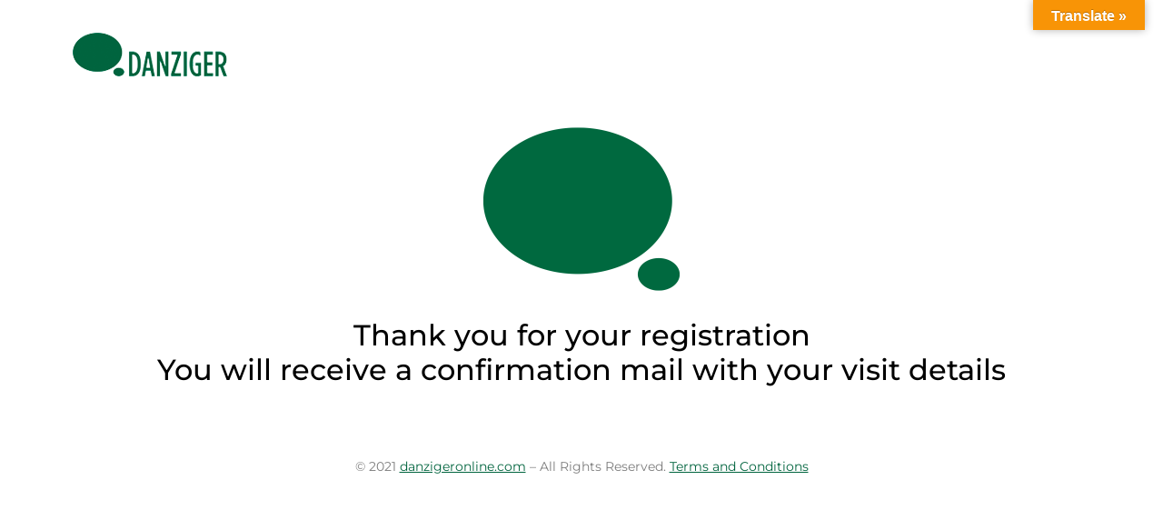

--- FILE ---
content_type: text/html; charset=utf-8
request_url: https://www.google.com/recaptcha/api2/anchor?ar=1&k=6Le-g6UUAAAAAOX2iiA9tWzN_sNjQI4tCvsZorLe&co=aHR0cHM6Ly9jbXAuZGFuemlnZXJvbmxpbmUuY29tOjQ0Mw..&hl=en&v=PoyoqOPhxBO7pBk68S4YbpHZ&size=invisible&anchor-ms=20000&execute-ms=30000&cb=vcpavbt33lcn
body_size: 48640
content:
<!DOCTYPE HTML><html dir="ltr" lang="en"><head><meta http-equiv="Content-Type" content="text/html; charset=UTF-8">
<meta http-equiv="X-UA-Compatible" content="IE=edge">
<title>reCAPTCHA</title>
<style type="text/css">
/* cyrillic-ext */
@font-face {
  font-family: 'Roboto';
  font-style: normal;
  font-weight: 400;
  font-stretch: 100%;
  src: url(//fonts.gstatic.com/s/roboto/v48/KFO7CnqEu92Fr1ME7kSn66aGLdTylUAMa3GUBHMdazTgWw.woff2) format('woff2');
  unicode-range: U+0460-052F, U+1C80-1C8A, U+20B4, U+2DE0-2DFF, U+A640-A69F, U+FE2E-FE2F;
}
/* cyrillic */
@font-face {
  font-family: 'Roboto';
  font-style: normal;
  font-weight: 400;
  font-stretch: 100%;
  src: url(//fonts.gstatic.com/s/roboto/v48/KFO7CnqEu92Fr1ME7kSn66aGLdTylUAMa3iUBHMdazTgWw.woff2) format('woff2');
  unicode-range: U+0301, U+0400-045F, U+0490-0491, U+04B0-04B1, U+2116;
}
/* greek-ext */
@font-face {
  font-family: 'Roboto';
  font-style: normal;
  font-weight: 400;
  font-stretch: 100%;
  src: url(//fonts.gstatic.com/s/roboto/v48/KFO7CnqEu92Fr1ME7kSn66aGLdTylUAMa3CUBHMdazTgWw.woff2) format('woff2');
  unicode-range: U+1F00-1FFF;
}
/* greek */
@font-face {
  font-family: 'Roboto';
  font-style: normal;
  font-weight: 400;
  font-stretch: 100%;
  src: url(//fonts.gstatic.com/s/roboto/v48/KFO7CnqEu92Fr1ME7kSn66aGLdTylUAMa3-UBHMdazTgWw.woff2) format('woff2');
  unicode-range: U+0370-0377, U+037A-037F, U+0384-038A, U+038C, U+038E-03A1, U+03A3-03FF;
}
/* math */
@font-face {
  font-family: 'Roboto';
  font-style: normal;
  font-weight: 400;
  font-stretch: 100%;
  src: url(//fonts.gstatic.com/s/roboto/v48/KFO7CnqEu92Fr1ME7kSn66aGLdTylUAMawCUBHMdazTgWw.woff2) format('woff2');
  unicode-range: U+0302-0303, U+0305, U+0307-0308, U+0310, U+0312, U+0315, U+031A, U+0326-0327, U+032C, U+032F-0330, U+0332-0333, U+0338, U+033A, U+0346, U+034D, U+0391-03A1, U+03A3-03A9, U+03B1-03C9, U+03D1, U+03D5-03D6, U+03F0-03F1, U+03F4-03F5, U+2016-2017, U+2034-2038, U+203C, U+2040, U+2043, U+2047, U+2050, U+2057, U+205F, U+2070-2071, U+2074-208E, U+2090-209C, U+20D0-20DC, U+20E1, U+20E5-20EF, U+2100-2112, U+2114-2115, U+2117-2121, U+2123-214F, U+2190, U+2192, U+2194-21AE, U+21B0-21E5, U+21F1-21F2, U+21F4-2211, U+2213-2214, U+2216-22FF, U+2308-230B, U+2310, U+2319, U+231C-2321, U+2336-237A, U+237C, U+2395, U+239B-23B7, U+23D0, U+23DC-23E1, U+2474-2475, U+25AF, U+25B3, U+25B7, U+25BD, U+25C1, U+25CA, U+25CC, U+25FB, U+266D-266F, U+27C0-27FF, U+2900-2AFF, U+2B0E-2B11, U+2B30-2B4C, U+2BFE, U+3030, U+FF5B, U+FF5D, U+1D400-1D7FF, U+1EE00-1EEFF;
}
/* symbols */
@font-face {
  font-family: 'Roboto';
  font-style: normal;
  font-weight: 400;
  font-stretch: 100%;
  src: url(//fonts.gstatic.com/s/roboto/v48/KFO7CnqEu92Fr1ME7kSn66aGLdTylUAMaxKUBHMdazTgWw.woff2) format('woff2');
  unicode-range: U+0001-000C, U+000E-001F, U+007F-009F, U+20DD-20E0, U+20E2-20E4, U+2150-218F, U+2190, U+2192, U+2194-2199, U+21AF, U+21E6-21F0, U+21F3, U+2218-2219, U+2299, U+22C4-22C6, U+2300-243F, U+2440-244A, U+2460-24FF, U+25A0-27BF, U+2800-28FF, U+2921-2922, U+2981, U+29BF, U+29EB, U+2B00-2BFF, U+4DC0-4DFF, U+FFF9-FFFB, U+10140-1018E, U+10190-1019C, U+101A0, U+101D0-101FD, U+102E0-102FB, U+10E60-10E7E, U+1D2C0-1D2D3, U+1D2E0-1D37F, U+1F000-1F0FF, U+1F100-1F1AD, U+1F1E6-1F1FF, U+1F30D-1F30F, U+1F315, U+1F31C, U+1F31E, U+1F320-1F32C, U+1F336, U+1F378, U+1F37D, U+1F382, U+1F393-1F39F, U+1F3A7-1F3A8, U+1F3AC-1F3AF, U+1F3C2, U+1F3C4-1F3C6, U+1F3CA-1F3CE, U+1F3D4-1F3E0, U+1F3ED, U+1F3F1-1F3F3, U+1F3F5-1F3F7, U+1F408, U+1F415, U+1F41F, U+1F426, U+1F43F, U+1F441-1F442, U+1F444, U+1F446-1F449, U+1F44C-1F44E, U+1F453, U+1F46A, U+1F47D, U+1F4A3, U+1F4B0, U+1F4B3, U+1F4B9, U+1F4BB, U+1F4BF, U+1F4C8-1F4CB, U+1F4D6, U+1F4DA, U+1F4DF, U+1F4E3-1F4E6, U+1F4EA-1F4ED, U+1F4F7, U+1F4F9-1F4FB, U+1F4FD-1F4FE, U+1F503, U+1F507-1F50B, U+1F50D, U+1F512-1F513, U+1F53E-1F54A, U+1F54F-1F5FA, U+1F610, U+1F650-1F67F, U+1F687, U+1F68D, U+1F691, U+1F694, U+1F698, U+1F6AD, U+1F6B2, U+1F6B9-1F6BA, U+1F6BC, U+1F6C6-1F6CF, U+1F6D3-1F6D7, U+1F6E0-1F6EA, U+1F6F0-1F6F3, U+1F6F7-1F6FC, U+1F700-1F7FF, U+1F800-1F80B, U+1F810-1F847, U+1F850-1F859, U+1F860-1F887, U+1F890-1F8AD, U+1F8B0-1F8BB, U+1F8C0-1F8C1, U+1F900-1F90B, U+1F93B, U+1F946, U+1F984, U+1F996, U+1F9E9, U+1FA00-1FA6F, U+1FA70-1FA7C, U+1FA80-1FA89, U+1FA8F-1FAC6, U+1FACE-1FADC, U+1FADF-1FAE9, U+1FAF0-1FAF8, U+1FB00-1FBFF;
}
/* vietnamese */
@font-face {
  font-family: 'Roboto';
  font-style: normal;
  font-weight: 400;
  font-stretch: 100%;
  src: url(//fonts.gstatic.com/s/roboto/v48/KFO7CnqEu92Fr1ME7kSn66aGLdTylUAMa3OUBHMdazTgWw.woff2) format('woff2');
  unicode-range: U+0102-0103, U+0110-0111, U+0128-0129, U+0168-0169, U+01A0-01A1, U+01AF-01B0, U+0300-0301, U+0303-0304, U+0308-0309, U+0323, U+0329, U+1EA0-1EF9, U+20AB;
}
/* latin-ext */
@font-face {
  font-family: 'Roboto';
  font-style: normal;
  font-weight: 400;
  font-stretch: 100%;
  src: url(//fonts.gstatic.com/s/roboto/v48/KFO7CnqEu92Fr1ME7kSn66aGLdTylUAMa3KUBHMdazTgWw.woff2) format('woff2');
  unicode-range: U+0100-02BA, U+02BD-02C5, U+02C7-02CC, U+02CE-02D7, U+02DD-02FF, U+0304, U+0308, U+0329, U+1D00-1DBF, U+1E00-1E9F, U+1EF2-1EFF, U+2020, U+20A0-20AB, U+20AD-20C0, U+2113, U+2C60-2C7F, U+A720-A7FF;
}
/* latin */
@font-face {
  font-family: 'Roboto';
  font-style: normal;
  font-weight: 400;
  font-stretch: 100%;
  src: url(//fonts.gstatic.com/s/roboto/v48/KFO7CnqEu92Fr1ME7kSn66aGLdTylUAMa3yUBHMdazQ.woff2) format('woff2');
  unicode-range: U+0000-00FF, U+0131, U+0152-0153, U+02BB-02BC, U+02C6, U+02DA, U+02DC, U+0304, U+0308, U+0329, U+2000-206F, U+20AC, U+2122, U+2191, U+2193, U+2212, U+2215, U+FEFF, U+FFFD;
}
/* cyrillic-ext */
@font-face {
  font-family: 'Roboto';
  font-style: normal;
  font-weight: 500;
  font-stretch: 100%;
  src: url(//fonts.gstatic.com/s/roboto/v48/KFO7CnqEu92Fr1ME7kSn66aGLdTylUAMa3GUBHMdazTgWw.woff2) format('woff2');
  unicode-range: U+0460-052F, U+1C80-1C8A, U+20B4, U+2DE0-2DFF, U+A640-A69F, U+FE2E-FE2F;
}
/* cyrillic */
@font-face {
  font-family: 'Roboto';
  font-style: normal;
  font-weight: 500;
  font-stretch: 100%;
  src: url(//fonts.gstatic.com/s/roboto/v48/KFO7CnqEu92Fr1ME7kSn66aGLdTylUAMa3iUBHMdazTgWw.woff2) format('woff2');
  unicode-range: U+0301, U+0400-045F, U+0490-0491, U+04B0-04B1, U+2116;
}
/* greek-ext */
@font-face {
  font-family: 'Roboto';
  font-style: normal;
  font-weight: 500;
  font-stretch: 100%;
  src: url(//fonts.gstatic.com/s/roboto/v48/KFO7CnqEu92Fr1ME7kSn66aGLdTylUAMa3CUBHMdazTgWw.woff2) format('woff2');
  unicode-range: U+1F00-1FFF;
}
/* greek */
@font-face {
  font-family: 'Roboto';
  font-style: normal;
  font-weight: 500;
  font-stretch: 100%;
  src: url(//fonts.gstatic.com/s/roboto/v48/KFO7CnqEu92Fr1ME7kSn66aGLdTylUAMa3-UBHMdazTgWw.woff2) format('woff2');
  unicode-range: U+0370-0377, U+037A-037F, U+0384-038A, U+038C, U+038E-03A1, U+03A3-03FF;
}
/* math */
@font-face {
  font-family: 'Roboto';
  font-style: normal;
  font-weight: 500;
  font-stretch: 100%;
  src: url(//fonts.gstatic.com/s/roboto/v48/KFO7CnqEu92Fr1ME7kSn66aGLdTylUAMawCUBHMdazTgWw.woff2) format('woff2');
  unicode-range: U+0302-0303, U+0305, U+0307-0308, U+0310, U+0312, U+0315, U+031A, U+0326-0327, U+032C, U+032F-0330, U+0332-0333, U+0338, U+033A, U+0346, U+034D, U+0391-03A1, U+03A3-03A9, U+03B1-03C9, U+03D1, U+03D5-03D6, U+03F0-03F1, U+03F4-03F5, U+2016-2017, U+2034-2038, U+203C, U+2040, U+2043, U+2047, U+2050, U+2057, U+205F, U+2070-2071, U+2074-208E, U+2090-209C, U+20D0-20DC, U+20E1, U+20E5-20EF, U+2100-2112, U+2114-2115, U+2117-2121, U+2123-214F, U+2190, U+2192, U+2194-21AE, U+21B0-21E5, U+21F1-21F2, U+21F4-2211, U+2213-2214, U+2216-22FF, U+2308-230B, U+2310, U+2319, U+231C-2321, U+2336-237A, U+237C, U+2395, U+239B-23B7, U+23D0, U+23DC-23E1, U+2474-2475, U+25AF, U+25B3, U+25B7, U+25BD, U+25C1, U+25CA, U+25CC, U+25FB, U+266D-266F, U+27C0-27FF, U+2900-2AFF, U+2B0E-2B11, U+2B30-2B4C, U+2BFE, U+3030, U+FF5B, U+FF5D, U+1D400-1D7FF, U+1EE00-1EEFF;
}
/* symbols */
@font-face {
  font-family: 'Roboto';
  font-style: normal;
  font-weight: 500;
  font-stretch: 100%;
  src: url(//fonts.gstatic.com/s/roboto/v48/KFO7CnqEu92Fr1ME7kSn66aGLdTylUAMaxKUBHMdazTgWw.woff2) format('woff2');
  unicode-range: U+0001-000C, U+000E-001F, U+007F-009F, U+20DD-20E0, U+20E2-20E4, U+2150-218F, U+2190, U+2192, U+2194-2199, U+21AF, U+21E6-21F0, U+21F3, U+2218-2219, U+2299, U+22C4-22C6, U+2300-243F, U+2440-244A, U+2460-24FF, U+25A0-27BF, U+2800-28FF, U+2921-2922, U+2981, U+29BF, U+29EB, U+2B00-2BFF, U+4DC0-4DFF, U+FFF9-FFFB, U+10140-1018E, U+10190-1019C, U+101A0, U+101D0-101FD, U+102E0-102FB, U+10E60-10E7E, U+1D2C0-1D2D3, U+1D2E0-1D37F, U+1F000-1F0FF, U+1F100-1F1AD, U+1F1E6-1F1FF, U+1F30D-1F30F, U+1F315, U+1F31C, U+1F31E, U+1F320-1F32C, U+1F336, U+1F378, U+1F37D, U+1F382, U+1F393-1F39F, U+1F3A7-1F3A8, U+1F3AC-1F3AF, U+1F3C2, U+1F3C4-1F3C6, U+1F3CA-1F3CE, U+1F3D4-1F3E0, U+1F3ED, U+1F3F1-1F3F3, U+1F3F5-1F3F7, U+1F408, U+1F415, U+1F41F, U+1F426, U+1F43F, U+1F441-1F442, U+1F444, U+1F446-1F449, U+1F44C-1F44E, U+1F453, U+1F46A, U+1F47D, U+1F4A3, U+1F4B0, U+1F4B3, U+1F4B9, U+1F4BB, U+1F4BF, U+1F4C8-1F4CB, U+1F4D6, U+1F4DA, U+1F4DF, U+1F4E3-1F4E6, U+1F4EA-1F4ED, U+1F4F7, U+1F4F9-1F4FB, U+1F4FD-1F4FE, U+1F503, U+1F507-1F50B, U+1F50D, U+1F512-1F513, U+1F53E-1F54A, U+1F54F-1F5FA, U+1F610, U+1F650-1F67F, U+1F687, U+1F68D, U+1F691, U+1F694, U+1F698, U+1F6AD, U+1F6B2, U+1F6B9-1F6BA, U+1F6BC, U+1F6C6-1F6CF, U+1F6D3-1F6D7, U+1F6E0-1F6EA, U+1F6F0-1F6F3, U+1F6F7-1F6FC, U+1F700-1F7FF, U+1F800-1F80B, U+1F810-1F847, U+1F850-1F859, U+1F860-1F887, U+1F890-1F8AD, U+1F8B0-1F8BB, U+1F8C0-1F8C1, U+1F900-1F90B, U+1F93B, U+1F946, U+1F984, U+1F996, U+1F9E9, U+1FA00-1FA6F, U+1FA70-1FA7C, U+1FA80-1FA89, U+1FA8F-1FAC6, U+1FACE-1FADC, U+1FADF-1FAE9, U+1FAF0-1FAF8, U+1FB00-1FBFF;
}
/* vietnamese */
@font-face {
  font-family: 'Roboto';
  font-style: normal;
  font-weight: 500;
  font-stretch: 100%;
  src: url(//fonts.gstatic.com/s/roboto/v48/KFO7CnqEu92Fr1ME7kSn66aGLdTylUAMa3OUBHMdazTgWw.woff2) format('woff2');
  unicode-range: U+0102-0103, U+0110-0111, U+0128-0129, U+0168-0169, U+01A0-01A1, U+01AF-01B0, U+0300-0301, U+0303-0304, U+0308-0309, U+0323, U+0329, U+1EA0-1EF9, U+20AB;
}
/* latin-ext */
@font-face {
  font-family: 'Roboto';
  font-style: normal;
  font-weight: 500;
  font-stretch: 100%;
  src: url(//fonts.gstatic.com/s/roboto/v48/KFO7CnqEu92Fr1ME7kSn66aGLdTylUAMa3KUBHMdazTgWw.woff2) format('woff2');
  unicode-range: U+0100-02BA, U+02BD-02C5, U+02C7-02CC, U+02CE-02D7, U+02DD-02FF, U+0304, U+0308, U+0329, U+1D00-1DBF, U+1E00-1E9F, U+1EF2-1EFF, U+2020, U+20A0-20AB, U+20AD-20C0, U+2113, U+2C60-2C7F, U+A720-A7FF;
}
/* latin */
@font-face {
  font-family: 'Roboto';
  font-style: normal;
  font-weight: 500;
  font-stretch: 100%;
  src: url(//fonts.gstatic.com/s/roboto/v48/KFO7CnqEu92Fr1ME7kSn66aGLdTylUAMa3yUBHMdazQ.woff2) format('woff2');
  unicode-range: U+0000-00FF, U+0131, U+0152-0153, U+02BB-02BC, U+02C6, U+02DA, U+02DC, U+0304, U+0308, U+0329, U+2000-206F, U+20AC, U+2122, U+2191, U+2193, U+2212, U+2215, U+FEFF, U+FFFD;
}
/* cyrillic-ext */
@font-face {
  font-family: 'Roboto';
  font-style: normal;
  font-weight: 900;
  font-stretch: 100%;
  src: url(//fonts.gstatic.com/s/roboto/v48/KFO7CnqEu92Fr1ME7kSn66aGLdTylUAMa3GUBHMdazTgWw.woff2) format('woff2');
  unicode-range: U+0460-052F, U+1C80-1C8A, U+20B4, U+2DE0-2DFF, U+A640-A69F, U+FE2E-FE2F;
}
/* cyrillic */
@font-face {
  font-family: 'Roboto';
  font-style: normal;
  font-weight: 900;
  font-stretch: 100%;
  src: url(//fonts.gstatic.com/s/roboto/v48/KFO7CnqEu92Fr1ME7kSn66aGLdTylUAMa3iUBHMdazTgWw.woff2) format('woff2');
  unicode-range: U+0301, U+0400-045F, U+0490-0491, U+04B0-04B1, U+2116;
}
/* greek-ext */
@font-face {
  font-family: 'Roboto';
  font-style: normal;
  font-weight: 900;
  font-stretch: 100%;
  src: url(//fonts.gstatic.com/s/roboto/v48/KFO7CnqEu92Fr1ME7kSn66aGLdTylUAMa3CUBHMdazTgWw.woff2) format('woff2');
  unicode-range: U+1F00-1FFF;
}
/* greek */
@font-face {
  font-family: 'Roboto';
  font-style: normal;
  font-weight: 900;
  font-stretch: 100%;
  src: url(//fonts.gstatic.com/s/roboto/v48/KFO7CnqEu92Fr1ME7kSn66aGLdTylUAMa3-UBHMdazTgWw.woff2) format('woff2');
  unicode-range: U+0370-0377, U+037A-037F, U+0384-038A, U+038C, U+038E-03A1, U+03A3-03FF;
}
/* math */
@font-face {
  font-family: 'Roboto';
  font-style: normal;
  font-weight: 900;
  font-stretch: 100%;
  src: url(//fonts.gstatic.com/s/roboto/v48/KFO7CnqEu92Fr1ME7kSn66aGLdTylUAMawCUBHMdazTgWw.woff2) format('woff2');
  unicode-range: U+0302-0303, U+0305, U+0307-0308, U+0310, U+0312, U+0315, U+031A, U+0326-0327, U+032C, U+032F-0330, U+0332-0333, U+0338, U+033A, U+0346, U+034D, U+0391-03A1, U+03A3-03A9, U+03B1-03C9, U+03D1, U+03D5-03D6, U+03F0-03F1, U+03F4-03F5, U+2016-2017, U+2034-2038, U+203C, U+2040, U+2043, U+2047, U+2050, U+2057, U+205F, U+2070-2071, U+2074-208E, U+2090-209C, U+20D0-20DC, U+20E1, U+20E5-20EF, U+2100-2112, U+2114-2115, U+2117-2121, U+2123-214F, U+2190, U+2192, U+2194-21AE, U+21B0-21E5, U+21F1-21F2, U+21F4-2211, U+2213-2214, U+2216-22FF, U+2308-230B, U+2310, U+2319, U+231C-2321, U+2336-237A, U+237C, U+2395, U+239B-23B7, U+23D0, U+23DC-23E1, U+2474-2475, U+25AF, U+25B3, U+25B7, U+25BD, U+25C1, U+25CA, U+25CC, U+25FB, U+266D-266F, U+27C0-27FF, U+2900-2AFF, U+2B0E-2B11, U+2B30-2B4C, U+2BFE, U+3030, U+FF5B, U+FF5D, U+1D400-1D7FF, U+1EE00-1EEFF;
}
/* symbols */
@font-face {
  font-family: 'Roboto';
  font-style: normal;
  font-weight: 900;
  font-stretch: 100%;
  src: url(//fonts.gstatic.com/s/roboto/v48/KFO7CnqEu92Fr1ME7kSn66aGLdTylUAMaxKUBHMdazTgWw.woff2) format('woff2');
  unicode-range: U+0001-000C, U+000E-001F, U+007F-009F, U+20DD-20E0, U+20E2-20E4, U+2150-218F, U+2190, U+2192, U+2194-2199, U+21AF, U+21E6-21F0, U+21F3, U+2218-2219, U+2299, U+22C4-22C6, U+2300-243F, U+2440-244A, U+2460-24FF, U+25A0-27BF, U+2800-28FF, U+2921-2922, U+2981, U+29BF, U+29EB, U+2B00-2BFF, U+4DC0-4DFF, U+FFF9-FFFB, U+10140-1018E, U+10190-1019C, U+101A0, U+101D0-101FD, U+102E0-102FB, U+10E60-10E7E, U+1D2C0-1D2D3, U+1D2E0-1D37F, U+1F000-1F0FF, U+1F100-1F1AD, U+1F1E6-1F1FF, U+1F30D-1F30F, U+1F315, U+1F31C, U+1F31E, U+1F320-1F32C, U+1F336, U+1F378, U+1F37D, U+1F382, U+1F393-1F39F, U+1F3A7-1F3A8, U+1F3AC-1F3AF, U+1F3C2, U+1F3C4-1F3C6, U+1F3CA-1F3CE, U+1F3D4-1F3E0, U+1F3ED, U+1F3F1-1F3F3, U+1F3F5-1F3F7, U+1F408, U+1F415, U+1F41F, U+1F426, U+1F43F, U+1F441-1F442, U+1F444, U+1F446-1F449, U+1F44C-1F44E, U+1F453, U+1F46A, U+1F47D, U+1F4A3, U+1F4B0, U+1F4B3, U+1F4B9, U+1F4BB, U+1F4BF, U+1F4C8-1F4CB, U+1F4D6, U+1F4DA, U+1F4DF, U+1F4E3-1F4E6, U+1F4EA-1F4ED, U+1F4F7, U+1F4F9-1F4FB, U+1F4FD-1F4FE, U+1F503, U+1F507-1F50B, U+1F50D, U+1F512-1F513, U+1F53E-1F54A, U+1F54F-1F5FA, U+1F610, U+1F650-1F67F, U+1F687, U+1F68D, U+1F691, U+1F694, U+1F698, U+1F6AD, U+1F6B2, U+1F6B9-1F6BA, U+1F6BC, U+1F6C6-1F6CF, U+1F6D3-1F6D7, U+1F6E0-1F6EA, U+1F6F0-1F6F3, U+1F6F7-1F6FC, U+1F700-1F7FF, U+1F800-1F80B, U+1F810-1F847, U+1F850-1F859, U+1F860-1F887, U+1F890-1F8AD, U+1F8B0-1F8BB, U+1F8C0-1F8C1, U+1F900-1F90B, U+1F93B, U+1F946, U+1F984, U+1F996, U+1F9E9, U+1FA00-1FA6F, U+1FA70-1FA7C, U+1FA80-1FA89, U+1FA8F-1FAC6, U+1FACE-1FADC, U+1FADF-1FAE9, U+1FAF0-1FAF8, U+1FB00-1FBFF;
}
/* vietnamese */
@font-face {
  font-family: 'Roboto';
  font-style: normal;
  font-weight: 900;
  font-stretch: 100%;
  src: url(//fonts.gstatic.com/s/roboto/v48/KFO7CnqEu92Fr1ME7kSn66aGLdTylUAMa3OUBHMdazTgWw.woff2) format('woff2');
  unicode-range: U+0102-0103, U+0110-0111, U+0128-0129, U+0168-0169, U+01A0-01A1, U+01AF-01B0, U+0300-0301, U+0303-0304, U+0308-0309, U+0323, U+0329, U+1EA0-1EF9, U+20AB;
}
/* latin-ext */
@font-face {
  font-family: 'Roboto';
  font-style: normal;
  font-weight: 900;
  font-stretch: 100%;
  src: url(//fonts.gstatic.com/s/roboto/v48/KFO7CnqEu92Fr1ME7kSn66aGLdTylUAMa3KUBHMdazTgWw.woff2) format('woff2');
  unicode-range: U+0100-02BA, U+02BD-02C5, U+02C7-02CC, U+02CE-02D7, U+02DD-02FF, U+0304, U+0308, U+0329, U+1D00-1DBF, U+1E00-1E9F, U+1EF2-1EFF, U+2020, U+20A0-20AB, U+20AD-20C0, U+2113, U+2C60-2C7F, U+A720-A7FF;
}
/* latin */
@font-face {
  font-family: 'Roboto';
  font-style: normal;
  font-weight: 900;
  font-stretch: 100%;
  src: url(//fonts.gstatic.com/s/roboto/v48/KFO7CnqEu92Fr1ME7kSn66aGLdTylUAMa3yUBHMdazQ.woff2) format('woff2');
  unicode-range: U+0000-00FF, U+0131, U+0152-0153, U+02BB-02BC, U+02C6, U+02DA, U+02DC, U+0304, U+0308, U+0329, U+2000-206F, U+20AC, U+2122, U+2191, U+2193, U+2212, U+2215, U+FEFF, U+FFFD;
}

</style>
<link rel="stylesheet" type="text/css" href="https://www.gstatic.com/recaptcha/releases/PoyoqOPhxBO7pBk68S4YbpHZ/styles__ltr.css">
<script nonce="I78HU5_4eJvYHEYTVz7mXg" type="text/javascript">window['__recaptcha_api'] = 'https://www.google.com/recaptcha/api2/';</script>
<script type="text/javascript" src="https://www.gstatic.com/recaptcha/releases/PoyoqOPhxBO7pBk68S4YbpHZ/recaptcha__en.js" nonce="I78HU5_4eJvYHEYTVz7mXg">
      
    </script></head>
<body><div id="rc-anchor-alert" class="rc-anchor-alert"></div>
<input type="hidden" id="recaptcha-token" value="[base64]">
<script type="text/javascript" nonce="I78HU5_4eJvYHEYTVz7mXg">
      recaptcha.anchor.Main.init("[\x22ainput\x22,[\x22bgdata\x22,\x22\x22,\[base64]/[base64]/bmV3IFpbdF0obVswXSk6Sz09Mj9uZXcgWlt0XShtWzBdLG1bMV0pOks9PTM/bmV3IFpbdF0obVswXSxtWzFdLG1bMl0pOks9PTQ/[base64]/[base64]/[base64]/[base64]/[base64]/[base64]/[base64]/[base64]/[base64]/[base64]/[base64]/[base64]/[base64]/[base64]\\u003d\\u003d\x22,\[base64]\\u003d\x22,\[base64]/[base64]/CqE7Ci8O2ecKvwpVaQwvDl8OYw6hQw7UEw67CvMOvU8K5XhFPTMKcw6nCpMOzwos2asOZw53ChcK3Snx9dcK+w5EhwqAtZcO1w4oMw4ckQcOEw78pwpNvMcOVwr8/w6fDiDDDvX/CuMK3w6ITwoDDjyjDrn5uQcKPw5twwo3Ci8Kkw4bCjV3DjcKRw693VAnCk8Oiw6rCn13DtMOQwrPDiyfCjsKpdMOfeXI4PWfDjxbCk8Kba8KPHMK0fkFSZThsw48Ow6XCpcKuIcO3A8Kzw6ZhUQVPwpVSHy/DlhlkQETCpgPCmsK5wpXDjMORw4VdJXLDjcKAw4nDl3kHwqo4EsKOw4fDrAfChgNkJ8OSw4EhIlQbB8OoIcKQOi7DljfClAY0w6PCkmBww7XDhx5+w6fDmgoqcCIpAlvCpsKEAhx3bsKEWyAewoVbFTIpeWlhH0Eow7fDlsKewoTDtXzDjhRzwrYKw6zCu1HCtMO/w7o+MRQMKcOPw6/[base64]/Di8OlwpFmL1tRMMK5w7JsJsKLw65pGHl9LQLDuXdwRsOIwq1MwqTCmVXCnsKAwoF5RMKMcHtoLFwlwoXDlMOObsKGw7nDtGh+Y1bCrVFRwo9kw7nCoGBDDg5Kw5rCug0CWVcXKsO7O8OXw5kLw77ChA3DpTdNw4nDtx4Bw7DCrRw0PcONwo9Fwp/Dn8O0wp7Cs8OWA8OCw7/Dp08pw6d6w7tOJMKlF8KwwpAtfsKQw5QTwqoAScOLw6AQLwfDpcO4wqkIw7cQYMK+CsO4wrrCjsOoHhhid2XCjgXCkR7DpMKLbsOLwqjCncO0NisDPT/CnzQ4DzBUMsOEw5sOwp8RcEAAE8ONwplnccOHwrMtaMOow7wjw6/CqwvDpARMN8K9wo3DucKcw67Do8O+w4LDqMKHwo7CicKGwpVOw6J+U8OrN8OKw51ewrjCshoLFE4PMMO1DydTYMKNKAXDtDhkTXAtwoXCl8OZw77CrcKGXsOOfsKPIHkfw6lewq/DmndnXcOZS3HDjSnCicKGfTPCvcKwJcKMTx1Bb8OpfMOeKFrDgy57wqgOwo8iYMOTw7nChMKBwqTCgMOKwpYlw7Flw7/CrVjCj8OJwrbDkxPCo8OswotVXsK7EmzCicOdOMOsZcKKwofDoADCjMOjN8K2AX92w6bCqMK+wo0UIsKYwoPCmRfDlsKGYcOdw5tuwq7CucOcwrnCnQIfw4oEw7fDt8O4PMKzw73CvMK7b8OeNSxaw6VGwpp4wrzDliPCqMO8NTUFw6nDncK8WCAKwpHCmcOPw5sCwr/Dm8OZw47Dv1R+MXTCkwxKwpXDhcO4Wx7CusOJV8KRE8O/wqjDoQhywpDCsX0zH2vDmMO1eUx4Rzd1wqNxw5NQCsKgScKUXg09MQvDnsKZfjoNwoEjw7pCKsOjaFsKwq/DpQpew4XCkFhiwp3CgcKhSCF+f2c4JSsmwq7DgcOIwoNrwp7DvWPDh8KPGsKXBELDucK4VsKowoHCviXCp8O8XcKWZ0XCnxLDgcOeDB3CtgvDs8KzVcKbFHkESGNkIF/Cj8KLw7gOwqVQLyddw5XCucK2w7PDq8Kdw73CggMyD8O3Ez/DjgYWw4nCt8ORbMOowp3DnyLDpMKjwopiMcKVwqfDi8OnTxs+QMKiw5rClGIobWZqw7rDscK8w6Y+RB7CoMKcw7bDoMKbwovCih0Xw51ew5zDpRDDrMOaallbBEQ/w51oVMKdw7J+UVzDo8K2wofDuG0JNMKEHcKswqUPw7dvKsKxGWzDlwYpU8O2w5NQwpUVam1GwrY2V3/Chx7DvMONw7pjHMKDdG/DmMOAw6bClT7CmsOGw7PCpsO3aMOfLWXCu8KJw4DCriEJX13Dt0/DrB3DtcOlcEtIAsKRLMOna1I6Lmwswq92OgfClU0sDCZte8KNUibClsOLwrLDgSoSMsO4YR/CiTXDtcKaJW1/wp5SOWDChkczw6zCj0jDo8KVVwPCicObwoAaPMOwQcOSVHDCkhcKwp/[base64]/CsxlJY2LChWLDqGHCt2ZGXMKHw5xOCcOSPkcBwrTDmcKgJB9qWcOhCsK7wonCgC/Cgi4VFEQgwpvCpUbCplzDrUAqWB9IwrbCoxDDo8KHw7Jww6pVZ1VMw7UUDWtVIMOvwotkw5AHwrYGwo/DiMKKwovDjxjDhH7DnsOMaRxUSC3DhcKPwrHCrxPDpQcPJwrDjcKsGsKvw7xiHcKlw5vDtMOhcsKEUsOBwrwGwoZBwr1owqnCpA/Cpm8VH8OLwoEhwq1JKk9ewoUswrDCv8Kcw4bDtXpMXMKsw4bDpm9swpjDn8O8W8ONbnjCvwnDuCbCssKXfmTDvsK2VMKBw4VidRBvNxPCpcKYTzDCjRgLDGwDLgnCjEfDhcKDJMOcDcKLblnDsgDCjzzCsAtAwr82fsOIXMKJwo/[base64]/wotrYkwtA8Ovw6/DqGgjUcOjwo7CimY7G2zCk21JXMOKUsKsEkXCmcO7R8KtwrogwrbDqzTDhQJQBC9gBSTDrcOWChLDlsK4XMOMdnUfaMKVw7BJHcKcw7kWwqTDgUPChMKdNlLCnR/DlEPDv8Kpw7pYYMKOwoPCq8OUM8Otw5DDsMOWwqdwwrXDu8KuFBsww6zDtCYZaiHCqMOBHcObMhsGYsKsFsO4YkUtw6MjADjDlz/DrF3Dg8KjEcOMSMK7wphoamQ4w6thPcOFXy53fx7CgsO2w6wPC0oHwr0Qwr7DhGDDo8OAw5jCp1QYCUo5WHlIw7pBw7cGw41DFMKMacKTVcKvAnEHPRLCslsYd8O6XE8mwoPCulZYw7PDohXCkDXDpcOPw6TCoMOrZ8OBd8KNaWzDqE/DoMO7w6XDlMK6GgzCosOpRcKhwq3DhgTDgsK7Z8KeFkBTbR8DEMKfwo3ClUjCu8O6KMO6w6TCojTDksOIwr0NwoEPw5c0JcKTBhTDtcKxw5/CgsOEw7o+w6YkPzHCglE5fMOlw4PCsUrDgsOna8OSZsKIw5taw77DnR3DuAZZQ8KkH8OVK1JxHcOvbMO4woQfasObXVrDrsK4w4/DnMK6O2HCpGFUScKfB3LDvMOnw7UKw5JZAyxaQcOhDsOow6/DusOVwrTCscOmw6LDkGHDt8KdwqMBAhzDj1fCo8KdL8ORwrnDjGwbw6jDrik7wqfDpE/DjBggX8K8w5IBw6tcw4bCucOzw5zChnF6ZxbDrcO/b0BCZ8KOw7cQOVTCvMOHwpDCrTNLw4Yve3tAwqwYwqLDusKGwqkiw5fCisKtw60ywqwawrJpFW3DkgxtIBdvw6YBfCx4HsKfw6TDijBVN25mwqbCm8KaFw90Ql4swpzDpMKpw7PCgsOxwrcOw5zDi8OMwpVMXcK/w6XDp8OfwobCllVhw6zDgcKHScOLZcKdw4bDmcOfdsKtUBEeYDLDhxwzw44bwoHDn3HDiSnCkcO2w6DDvgvDicO/RAnDlg9fwqMHDcKRIkLDiwHCjzFLRMOEDhbDsyJIw67DlgxPw7zDvFLDmXYxwppDbQQ/wrIbwqByay7DrE94esOCwo4IwrHDucKLH8OyPsKWw7rDusKbbDVewrvDhcK2w4kww4LCh0PDnMKqw7FYw49ew43DscKOwq8JTBzDuyUkwqQrwqnDnMOywoY+JVxhwoxJw5LDqRvCtMOkw5wVwqNpwro7asOewobCsVVxwo0BEUsow6zDtnvCgA5Tw4Mxw4/Ctl/DvxTDnMKPw5VTHsKRw6DCrxsBAsOyw4Qow6ltVMKJScKVw5dhNBcawqY6wrJYKAxew7AIwoh7wq4nw5YpNxcgby9Gw7EvIBIgGsO4UC/[base64]/[base64]/w7XDpkoFecOCwqQ8w4UYwplVwpMrwphNwpB8PVc/MsKiR8OBw5dtZcKkw7rDi8Kbw67CpsKmE8KrFwnDp8KHfwRhKcO0VifDtcKBSMKOBCNuBsKVNH8Vw6fDvRckCcK6wrp0wqHChMKlwqXDrMKVw6PCvULCpV/CrcOqPCxJGCUcw4vDjRDCj0DCrw7Ci8Kww4cDw5orw5RjU29RehHCk18Nwo86w5lOw7fDkTTDuXHDucOvIWt/[base64]/woBww7zCnkIYw4IhcMKwJcKMwoHDsmUCw77CssO4R8O4wrlVw54/[base64]/Dnzs4w6LDiznDqMKyw5wgW8K2wqDDi2LCkkPDq8Kuw7oAQVk7w7kAwrVXW8OhHcKGw6HDtCzCt0nCpMK/Sz9xXcKVwo/CvsOQwrLDi8OwP3Y4Xw7DlwfCs8KgT1cpYcKzU8Ktw5rDosO+FcKFw6QjcMKWwr9vBsONwr3Dq1h4w5vDuMOHEMOMw4EXw5ckwo3CvcOIRcK5wpddw7XDnMO6DXfDoHN8w73Cv8O5aS3CvnzCpMKmasK/OxbDrsKFdcOFCFdNwp4EFsO6RVsVw5ozaThbwpg8wqIVOcKPAMKUw5tXQAXDrmTCiUREwprDt8O3wptmdMOTw43DhBrDnCfCrmtBGMKNw4DCoBXCl8K5PcK7E8KAw7QbwoRvLX5xY0/DjMOXSzfDpcOcwo3CnsOlFBQyDcKXw6MZwoLCuGMGbw9Lw6cWwpZaejx0d8KgwqRBdSPCvE7CgnkCwrfDrsKuwr8Yw7jDnxVlw4XCo8KrOsO+DUMNU1Myw4PDtRvDuUFmV0/DjMOIR8K2w54Vw5lFH8KvwqPDnSLDqQhkw6gBc8OXcsK2w4zDnxZfw7omVyXCgsKMw7DDmR7DlcOxwpUKw488HwzCgmUMLlXCsnDDp8KbJ8O5cMKVw5jCv8KhwpFMH8Kfw4ENQRPDlcK7OA/CgmVPMVzDpsODw4nDjMO5wr5+woPCmsKDwqRWw7l5wrMEworClX94wr5tw4wEw5YMScKLWsK3M8Kww4g1NcK2wp9ADMOuw7ckw5BSwpo8wqHDgcO7NMO7wrPCpBUVwrsuw5EGX1FTw47DpMKdwrPDkBjCu8O3FcKEw6VjM8OFwoBgAFHCssO0wpbChgHCksKFLMKsw4/DpQLCtcKDwqY/wrXDuhNWYAMsc8Ogw7JGwpTCtMKUK8Ohwo7Co8OgwqDCjMOGdiIwZcOPOMOjW19bVELCoiZzwpwMC1fDncK5SMOhVcKHwokZwrHCpmAFw6LCiMKiRMOiKRzDnMKjwqQ8XSvCkMKKa0tmw64iMsObw6UTwpTCmS/CpSHCqD/DuMOIEsKCwqXDrgjDjcKDwrrClFJRE8OFFsKzw5fCgmnDmcO8ecOGw6LCtsK1PnVDwpbCkH3DjEnCrXp4AMOzLitbA8KYw6HDucKOeU7CiBLDtBnDtsKOw5cvw4onecOBwqnDkMONw514wpktEMKWGEp2w7Q1bGzCnsOdQsOAw7/CjE4XGBjDpiDDgMKyw6LCksOnwq7DnikNw4LDrUnCkMO2w54IwrnCoytKUsKcNMKuwrrCucK+cCXCikVvw7nCqsOMwoZ7w4zDtXbDisKdZwIzFyIHWx46YMKYw5jDqF5RN8Oww4otXcK/blTDssOdwq/Cm8OGwpBENEQIN3wKVzNKWMOnw5w6KDrChcOHVcOJw6QLZX/[base64]/DsGU3FVZeHsOsETBQZ2vDtMKfVzxrPgxHw4HDvcOHwofCvsOVJHwRJsOUwpI/wqgcw4nDk8O8OhfDojx7c8OFUhDCl8KBBjrDvMOILMKRw6NQwoDDuhHDg3fCtzPCjGPCv2vDvsKUEgQPw6VYw4UqLcKaY8KqEwMPZwvCvwPCkjXDpHrCv3HDlMOtw4IMwqnCu8OuIlbComnCpcKgOHfCjHrDq8Ouw78zD8OCLUdhwoDChXvDuk/DkMKAd8KiwqLDkRpFHT3ConDDjnDCgnE+ciHDhsONw5pPwpfDgMKtIUzCuStcHFLDpMKqw5jDkHTDtMO/DynDnMOnJFhnw4pqw7bDusKUdWTCk8O5EBY9RMK4HS7DmkrDrMK1TD7Cvi1pPMKJwpnDm8OneMOxwpzCrDhqw6AzwqstTnjCgMOKF8KNwpNwJAxKMDVCAMK4HiphSTjDlxV8MDN5woLCnS/CrMKuwo/[base64]/DkwQKTQJPw50Gw7HCg8ODw4AiKRcXHwwiwpLDo0DCi141KcK/EzXDhcOSYBHDgR7DrsKCSj9Af8OCw7zDh0c8wqnCp8KObcOsw7fDqMORw7kawqXDn8Ksem/[base64]/Ct1DDiljCh2MWFBgzHF4vw6DCm8Kzw7oLw6rCt8OlUFjDvsOMYxvCrkvDuzHDpChzw6I3w5/CgzJ2w6LCjxhMNFzCjnUmHn3Cqz0Dw4fDqsOPHMOqw5XChcOkGsOvKcOQw5smw5V6wpHDmTjCtCZMw5XCmiQYwr3CvRPDksOzD8OWTExEKMOMGT8mwqHCssOfw6JAZ8KVVnPCtxHDux/CpcK7HSNpdcOhw63CjBDCsMOnwqnDr2JNcGbCjcO4wrLCsMOxwobCgw5Gwo/[base64]/[base64]/SUHDrDc6w6MsEsKATsO/HcKwwowtw5rCsAtbwoEWwoMBwpwDw5pEfMKWYllwwo9Owr8QLXDCjMOPw5TCmggkw4Z8I8OYw4vCvcOwRz8pwqvColTChH/[base64]/DhhsXw7puFUF5wojCmXNXA8KFdMOmY8O2LsKFdnDCiQvDmcOZBsKEPSnDsXLDgcKVEsOxw6JNVMKzXcKPw7fChcOnwowzX8OSwoPDvzrDgcOWwq/Di8K1PFIpbhnDvxfCuDMeDcKNExLDqsK0w7cnFh8lwrvCkMK1XRbCvmR7w4XCswhaWsKPdsOaw6AawpBLbCwJwpXChg/CmMKHJHAOcj09OW3CjMONTyTDuTnChmMeHMOywoTCp8KmXQF7wo8Uwr3ChS4/Y27CsRYXwq9kwqxBVFA8c8OSwrDCvMKxwrMgw7/Dt8KuNSPCs8OBw4lBwpbCv1TCmsOdNgXCnsKtw5cIw6c6wrrCvcKxwo05w47CqgfDgMOMwpZzGB/CrcK/ZTPCn0U9MR7Dq8OoC8OhXcO7w5MmDMODwphefUVBPiLCkwgLNDZawqB5DXtMDxg5AH9hw5o0wq0MwqMtwpLCmB8Ww5QJw7BuBcOhw78FSMK/[base64]/Dl3FTwqjDlTh8V3LDpsObdmQANcOFH8Oxw6lRUy7CjcKcDsOxSR3Cl3PCssKVw7vCmmhgwrc5wrpZw5vDqHPCqcKeGiB+wpIYworDucKzwoTCqsOswpdewq/DhsKDw6LDgcKOwpPDpjnCq2VVKRgMwqzDgcOnwq0cUnhNQBTDqHMbN8KTw5glw4TDsMKtw4XDgsOyw48zw4k9DsObw4s2w4lBP8OIwo/ChmXCscO0w5bDjMONScOWecOJw40aBcOBAMKUWUHDl8Ohw6DDhBTDrcOMwq8/w6LChsK3w5vDrFZWwq3CnsOPQcKGbsOJC8OgAcOGw5NfwrbCrsOiw7vDvsOLw5/DhsK2csK/wpZ+w554AMOOw44FwoLClRw/EQkBw6ZjwoxKID9oe8KbwpDCrMKjw5TCjXPDsgo+d8OQZcO8FsO8w4LChsOZSiHDvXF1JDTDu8KyHMO+Oz0oeMOrK0nDsMOGCcKcwqDCt8OEGcKtw4DDgjXDpwbCuBzCpsO5wo3DtMKCPnU4U3RBATfDh8Kdw5nCo8Kiwp7DmcOtXsKfFT9CKVMKw48hU8O6cT/DscKzwpl2w7jCmlwUwozCp8KqwrXCtyTDn8OAwrPDrMOxw6BjwrB+DsKtwrvDusKfGcOKGMO1wpXCvMOWHHHCtTLCsmHClsORw6plOBlZI8K0wrEsE8KdwrbDgcOISRrDgMO4cMOnwp/[base64]/Di3Iiw6MRwqkEUMK2BcOYbx8mAcOzw47CrSdBdlPDg8K1TWtlBMKdCC83wrAFUQHCh8OUc8KdXnrDgFDCvg0VK8OowrU+ezMaJV7DtMOFN1HClcKLwr5XN8O8woTDucOAEMOMecKCw5fCn8OAwr/Cmg5Sw5zDicKNasKhBMKgO8Kkf0TCn3PCscOKG8OORwgAwoB4wpfCskjDozMaB8KyJn7Cqno6wokMJX3DoRrCi1TCrm/Dr8Kcw6fDi8Oywq3ClRHDjn/DpMOTwrZGEsKHw4Rzw4fCllJFwq5/KRHDtHHDqMKJwoMrLGrCjBDDh8K8bUDDu0o8F1hmwqcNEcOcw4HDvsO2fsKuBjQeTzwlwpRow57Cp8KhBHZse8KcwrUWw4l8H3czKVjDncK0TCY/[base64]/PmvCinbCmcO3e1LClcKcwoTDphbDoGbCncKJw4dXLcOoFsOdw6PChTTDgR54wqfDtcKoTcOVw7zDnMOew6RUMcOfw7LDnsOjB8KpwrxQRsKDbBLCkMK9w6vCg2Aaw43Do8KVe2/DkSbDpMKJw4M3w5x5AMKnw6hUQsKvUTnCjsKGIDXCozXDgxNhM8OdUlbCkFTCsSvDlljDhnvDkFQRUMOURMK7wo3Dm8KYwoDDgxnDpEDCrFTCuMKgw4oaFD3DhSDCnj/[base64]/[base64]/wpQVwrLCnMK7w5kpUAVcFzR0wpdLw5zDtsO4e8KGPTfClsOPwrfDlsOBBMOZUcOcMsKAUcKOX1rDlSjCpFzDkHLCkMO/FBPDr1DDkMKwwpEVwpPDjAYuwpLDtcOFRcKUYhtvdVN5w6R9EMKww6PDqiZbP8OSw4M0w5p4O0rCp2V3a14zJjXCiVMUVzLDhXPDrVYcwpzDilNDw4fCusKHU3gXw6fCrMKqw69uw6ltw5lHUcOmwoLCtSfDmUXCiGZNwq7Duz7Dh8K/wr4kwqAtasKawrPCtMOnwrpqw5stw5vDhAnCsgZTWhnCusOPw7nCuMKzM8OKw4/Ds3vDm8OeYMKEBFs/w4vCt8O4N0gzQcK3cBcgwpcOwqpawpo6csOUI03Co8KJw70LRMKHSDY6w4EXwprCiTFkUcOePWTCgcKCBFrCsMOoOElMwqNsw58FYcKRw5bCvsO1AMKEaTUnwqrDncKbw5EeNsObwpAmw7fDlgxBXcOTcyTDr8O/UwfCkWHCo2LDusKHwrrCqcKpLCHCjsO2Fg4awooSNDp7w50ISn7Cog3DrDsfFMOWRcKQw6XDn13CqsOMw7jDomPDhVHDmlnCvcK9w7Zvw7kZGWQ0I8KPwqzDryvCuMKPw5vCqDZYIkpeFTXDiFZ2w67DsSp7woJEMlbCqMKtw7/DlcOMZFfChg/CtsKlEcO4PUonwo7DgsKNwoTDtnxpXMKqJsOHw4bCnWzCoRjDlm/[base64]/CpMK0SF9Qw7ZYX8Onc8Okw713IcOMOHxLXXRiwrEsGSfCozbCmMOGL0PDqcORwqjDmsKYBxgOwqrCvMOWw5bCn3XCjSktahZDOMO7KsOZN8O7UcOvwoEfwo3DjMO4BsKnJ1/DsQpew60decOpwqDCuMKDw5Idwrt9Q0DCv03Dny/Cp2/DgglHwpNUGjEabUtqw5NIU8KEwrfCt0jDosO/U33DlhbDui/[base64]/[base64]/CocOfw7o7QsOgUGzDj8OcOzFmw5sxUABga8ONC8KtQGXCiQd9fjDCsmMRwpJOYF7ChcOOBMKiw6vDmlnCisOow4XCr8K/JEY+wr7CnMK1wolgwr5GCcKMEMOad8O5w4xywofDpBzCl8K2Hw3CrzXCp8KqOTbDnMOpXMOGw5zCv8OMwogAwqJ8SmjDucOtFHsWwo7CuQ7CshrDqAQrHwFSwq/DnnEfNUTDulPDjsOjdBYhwrUkM1c8dsKWAMOAEwDDpE/[base64]/w4o3VcOhfcO2T8K/WgDClMOlw77Djj3CtsKJw5R1w6rDtUDCmsK4w7/Dg8OgwrfDgcOHX8KQKsO9ckUqwpdSw5psVgDCoHrCvUvCrMOPw5sdQcOQVW8awpASEsOKHi01w4fCgMKjw4LCn8Kcw5Y0QsO6wozDuQbDi8O0XcOqKwTChMOXbR/ClMKCw6V6w4nClcOJwqwuNDrDjMKjTyQtw6/CoAxkw6rDgB1XW28kw5d1wpRKTMOUBmjDl1XDocKkwpHDqCEWwqfDpcKnw5XCjMOaccO+QmvClsKUw4fCnsOGw5tTwo/CvyscWWRfw77Dj8KaDAkgFsKNw7ZneUbCssODDlvDrmxnwqcZwqVNw7BtMicew6/DrsK+ZhrDsA1tw7zCsC4uS8K6w6vCrsKXw65Zw5xcVMOJCHXCnTTDnEYiHsKcwrVZw4fDnzFTw6l2aMOxw7LCvMOSUiTDpkR1wpbCrBowwrF2NWjDoCDCm8KHw5nCgXvChz7DkFJeX8KUwq/CvsKYw5/CgSc7w4DDuMONcyHCk8Kmw6jCrsODTRUUw5PClw0XHFgKw4TDisKKwoDCsgRiPXbCjznClcKaJ8KlOn5Zw4PDtcK1BMK2wqh/wrBJw7HCjWrCnl8EIyrDgsKBKsKUw7MYw63Dh0bDhXE3w4TCg27CmsOZe0UsI1FmUlrCll1NwrDDjkvDisOgw6/[base64]/DlsKla00GEcKMwoLDmh8QwrDDkcOTw6Z+w4TClAdXF8KeVMOpEmnDlsKGQExDwq0CecORIx7DvFxkwr4VwpIbwrdCSiLCuBvCt1HDjn/DuFrDnsOSCxF1dDA/wqTDqX0cw5XCtsOiw5QAwqvDpcOnT2QCw51vwqBJSMKPJHLCt0DDtMK3Z1FRB2HDjcKgZQ/CvmoVw7gmw6crDiQZBU7Do8KNf3/DrcKbSsKyasOiwo1idsKfc18ww5XDiVLDoQMmw5ksUgpiw6VjwpvDpgnDhCk/C1Mqw5bDpcKOwrIiwpg/N8KZwr0lwprCjMOow7LDuDfDn8OGw7HCo00ILwbCsMOfw5pIcsOow7pEw6PCpixBw6pdb1xgNsOmwoV+wqbCgsK0wo5KcMKJAMO1ecK2PHQew78Hw5zCsMOSw7vCqWDCt0p/aEwdw6jCthE1w49VD8KFwo00bsOxORNafgMbeMKYw7nCkikze8KkwqJcGcOLO8KYwp7Dv3Qtw5/[base64]/DtkQXwpJ5wpbDtcOQB8Kkw63CjTocVj5JeMOqw75mQHQ1w4JWNMOIw7PDo8KoRBPDoMKcQcOPA8OHKldxw5PCmsKOcC/Dl8KsLVvChMKnT8KawpQOTRfCoMKfwqbDvcOfRsKxw48Ew7JYARU2GV5Hw4jDocOWX354AcO4w7rChcO0w6RLwo3Dp1N9YsOrw69PcEfCkMKJw73DrU3DlD/[base64]/[base64]/DssOrAwrDl8Ohw6c/wpN0DcO5QlHCvcO1woLDt8OewqzDpT8Vw7fDhEYmwr5HAxfCj8Oxdh1kZD5nIMOFRMOkM2p4ZsKzw7vDt2B/[base64]/CusOmw6XCu2jDpVrDoX4bw6TCucKow5MOYsKlwrTCuwvDg8KKAyTDr8KMwrIcXWR9JcKvPhNvw5hUPsOFwo/[base64]/DpsO0wp3CsjjDvw5aSDYaX0XChXfDi8KgdTNzw6nDtcKichYjA8OIInomwrVAw6lZOsONw53CvhISwosucFrDryHDssKHw7gOfcOvGcObwpE5Xg/[base64]/[base64]/Cg0h9wqFZwqPCusOZUCxWCl51QsKJRsK6WMKFw5zCicOtwrIEw7Unc0TCqMOqDwQ/[base64]/CocK3wqvCs8K0wrl/[base64]/DuMKwwqZaPsKjwqEdMMO+wogYHC4YwpR/w7/CpcO9J8OBwrfDhcKhw4rDiMOrX2F3Mg7ClWZYMsOMw4HClRfDmTTDlBXCtcOqwr0tIiHCvF7DisKlIsOmw6wrw7MQw5rDvcOnw4BuAwjCnQ8ZVS9SwqHDo8KVMMKIwprCjSh7woEpO2TDkMO0D8K5OsKoWsOWw6bCpWFPwrrCi8K1wqtVwpLCjG/Dk8KfdsOTw6dzwrPCtSrCokpIGUrCncKUw5B/[base64]/DrcKbwrfCijzCswLDnMOIJlnDmcObUVrCv8Kgw4cVwprCmg16w6fCtFLDnCvDgMOMw57DhmgEw4fDv8KHwrXDtmzCu8KNw4HDpMORecK+FiEsOsOjaEtzMHk9w6Iuw5/Dqj/CrmPDlMOzPwTDgTrCscOZAsOnwqTDpcO8w68ywrHDoGvCpGQCfmcYw5/DtxDDlcO4wonCvsKOKMOvw7gXHytNwocNPURCUTNZBcOQIhDDucOIVCUqwrU+wozDq8KSSsOlTD/CrA1Qw7EnfXDDtFRZQMOYwofDrXTCmHshQ8KxVDVqwpXDp3wDwohwX8Ovwq3Cu8OoN8Obw4HCl07Dm2Few7xwwpXDisO0wrhBHcKFw6bClcKHw5MvG8KqT8KlKF/CpmHCvcKGw6ZiVMOVKMKUw5IpMMK2w5TCiVtww7rDlznDhyQWC3x4wpE3YsKZw77DpwnDkMKmwpXDiQsCAMOEcsK+F3vDsDnCqgc/BCHCgQ54PsKDNALDuMObwqpTCmXCgWrDlHXCgcOyBsObDsKIw4XCrMKCwqYzU3VlwqvCh8OaJsOkHUEMw7omw4LCjiEHw6PCqsKxwqHCt8O+w6kjHlBzFcOYWcKtw6XCqMKIBQ/[base64]/Cq0nDpsKneMK5wp8MEBR5ZcOnw4UPGE7DkMK7LMOAw7HDokwdfybCiB8JwrlYw5DDjhfCrxYywovDqMKkw6Y3wrHCm2g1KMOXVEA/wrFqG8O8UHXChsKUSFPDoEEdw4h5W8KFJsOCw71OTsKOeCzDj3lHwpguw65DeiNSD8KAbsKQw4pyQsKGT8OPO0EDwobDuTDDrcK9wrVgLUkBQUAZwrHCjcOvw43Dg8K3ZCbDgXwxdMK6w5cDVMOEw7XCqzsFw5bClMKgJw5cwpcYecKyBsKDwpZYGl/Dtn1gXcKpGVXCpMOyJMKDXwbDhi7DusK0YDEiw4xmwp3CpgHClxDCqxLClcOGwo7CrMKWIcOcw7RzGsOyw4pLwrBoUMO0LQTCvTsLwqHDiMKPw6vDj0XCgmvCnhFwI8OrZcKXUw3Di8Kdw6prw7p5AzHCngLCtsKowq/CpcOewpjDucKTwpzCqljDqmEtBSfDryxEw4XDpsONFX00LB9Gw7nCtcOGwoIWQMO0RcOAJ0ghwqXDlMO6wpfCl8KwYTbCsMKow4Irw4TCowQoV8KUw74wABfDqMOjScO/OHXDn2QJaFBKfcKHWsKFwr02BMOewo3DgiNuw4fDpMO9w5DDmsKMwp3CucKScMKzRsO3wqJUZsKzw5l4BsO6w4vCisOuZsOvwqM1D8KXwr1MwrTCisKqC8OoCnvDqh5pTsKdw4EPwoZVw795w51awqvCjQBvWsKPJsO1woAXwrrDiMOMEMKwbzjDh8K9w5/CgsKlwo8PLcKZw4TDgBQoN8KowpwFalNkcsOkwpFoUTJjwoxiwr5owpzDrsKLw45vw7Nfw6vChmB9XsK8w6fCs8Kjw5/DtyzCosK0K2Qew58jHsKcw7Z3DH3CjFHCmUoEwqfDnWLDoU/CjcKAH8OPwrNDw7fClVzCnGLCocKMfCjDusOMdcKAw4/[base64]/[base64]/IcO8w6tsRhHChBzCqxPCom0tag3Cp17Dt8OQSXpWw4p6wrvDmVk3bWAaDMKiMSDDjsOWS8KdwoR1VMKxw58hw5nCj8OSw4Mcwo8Yw4kXIsK/[base64]/Ct8OPWh8ebiQdw5TCvxFxworDnARwf8K+wqtiZsOLw5vDlHnDtsOcwrfDngtnbArDmcKlEnHDtHhALDjDnsO+wqjDgcOtwojCgz3CgMK5GR/Cv8Kzwq0Vw6nDoGNpw4YIOsKrYcKfwpLDi8KKQ2ljw5jDiA4UUDx3bcKFw6dgbMOYwp3ClFrDnTd9dsOPAR7CvsOzwrfCssKywqXDoWhaeDYRQjh/OcK5w7F8b3/DisOBOsKGfDLCvDLCvn7Cp8Kmw7bCqgXDnsK1wp/CoMONPsOJGcOqFkPCi2Y/S8Kaw7TDjMKwwrnDrsKLw7Vvwp8sw67DocK7G8KPwpHClV/[base64]/Dm8KIKkJ9eMKow6HDjMKEG0EQw5DDicK9w4V/dcOUw7HDplxow5LCgyw3wrnDj2g/wr1OQMK/wrw8wptdVsO+fFDCpigefsKawpzDksONw7jCi8Ojw4ZjQhHCv8OQwrHDgghweMOEw4pQVMOhw7JJScKJw5TDhjpEw61rwo/Crw1sXcOqwq3DgMOWI8KNwpzDvsKoVsObwojChQFKV2MsACjCncOZw4JJEMOkKjNVw67DsUvCuTrDvF4LS8OGw4oBdMOiwo4/w4fCssOsPWbDusO/XEvCnTLCosOJDcKdw5TCqWM/wrDCrcOLw4zDpMOnwrfCp2UdGMKjKl5mwq3ChcKfwprCsMOtw5/DmcOUwpAPw49YFMOow7rCoUIyWXIFw6I+dsKowq/CjcKAwql6wrzCqsOFZMOOwo/CncOvSWfDn8KAwo4Uw6scw5Rxa2gFwoFXH28AK8KZOy7Dt154Wk41w4rCnMOjUcOlB8Omw51ZwpVuw6TClMOnwpHCp8OSdAXDolDCrhtIX0rCvsOawrQmQzRUw5DCoVJ+wrTCq8KBCcObwo4zwqlqwqB+wqlVw5/DthDCunXDoU/DuUDCnxBxMsOLJcOQaFnCv37CjCQdfMKPwonDhcO6w49La8OnDsOQwoLCrsKoAlLDsMKDwpg2wotgw7zCtMOvYWrCqMK7TcOUwpfChsK1wooPwro2D3DCg8KDf03DmyfCv25oZ0pYJ8OGw5bCqUFrE1TDr8KtCMOVP8O/GTgoUFsyFFHCr2HDi8K6wojCgsKNw6lmw7XDhgPCoADCogfCrsOyw4bCtcK4wpNtwqQsImZzcmcMw6rDqUbCoDfChT3Do8KvFiI/eX5aw5gYwoFzD8KZw6J4PXHDi8KdwpTCtcKcY8KGS8Kqw6DDiMKhwrHDo2zCo8Odw7/CicK2L14ewqjChMOLwrvDgiBuw5fDt8K7w5LDkzoKw4hBKsOtAGHCkcO9w7l/[base64]/wr/DvMORdMOewo7CqcKNKSfCh2TDvwnDnMO0wptlwqbDkTEBwohRwq9JJ8KMwo/CshbDucKFYMKZOjp4AcKQHinCqsOAFR5QKcKYccK2w45Ew47CjhViP8O0wqo1N3nDr8Kkw6/Dv8K6wrhewrTCnkBqeMK3w4hmXDLDrcKcS8KIwrzDl8OgYsOKX8KGwqRPQUIfwpbDsCYtVcO/[base64]/M0N6woLCrcKhVFEZw77Dk8KswrbCi8O4VsKLw4DDucOkwo5+w6DCtcOIw4QSwq7CjMOywq3DvARWw6TCoRfDh8OSaEfCsQrCmxzClgxZC8K2O3jDvwt3w4pYw4RhwqnDgGEfwqR0wq7ClcKRw6cYw57DjcKaTT80LMKAT8OpIMKRwpXCu1zClBLCvwRKwq/[base64]/DqXbCugFCYMOMw4dBFMOsWHotw5LDn19MYcKdbMOrwoXDtMOZFcKPwozDhXHCo8OCLV4GaB8ecmvDux/DmMKFOMK3H8OuaEzDqHsPShYTIMO3w4xuw7zCsQAhPHRWSMOGwqAdHEJEXnFqw59Owpk0CXlXCsKNw4VKwoAxQH08J1daHATCmMO9ClI9wpnCv8K3EsKoMnjDpy/CoBQ7FAnDrsK8AcKYTMOzw77CjlzDpUtPw5XCrHbDosKnwoFnT8Kcw5oRwpcZwo/Cs8O+w6nDgMOcMcONI1YJM8K/fEoNOMOkw7bDjBDDiMKIwr/Cs8KcOz7Ckk1rWsO6bBPDhsOiY8OSbmTDp8OuYcOgWsKmwpvDslgaw4wLwovDn8OjwpN9QzLDncO/w7k7FBIrw6RGFMOIEi/Dt8Orbk98w4/Cik0UZMOpQXnCjMOgw4rClSLClUrCqcOew7XCoEssasK4BGjCrWvDmsKPw6RbwrHDqsOyw68MQzXDiXsCwrwkScOYRFIsW8Klw7UJSMO9wpXCocOrIWDCrcKqw7jCuBvClsKZw5fDg8KWwog1wrd6Z0dSw4zCnQpfLMOnw4jCv8KKasOtw7/Dn8KswoFoT1FkCcKHKcKZwoMWOcOIP8O6KcO2w4jCqwbCh3zDh8OMwrTChcKzwrh8YsOWwqvDklgJBBzCrR0Xw7Ydwpogwo3CrFHCtsOZw43DnkhWwqTDucKpLT3CtsOow5xcwr/DsDRrwohMwp4dw7hFwpXDmsOrC8Oqw78twrNqM8KMLcOgDBPCjXDDsMOKUcKpLcOswrdlwq5nO8OtwqR7wrJXwo8sEsK1wqzCoMKnWwgwwqA3w7/DmcKFY8KIw53CvcOew4RAwqnDmsOlw7TDp8O0SwBFw7Usw606BE1KwrlkecOLAsOpw5khwr1vw67Cq8KkwrJ/LMKMwqzDrcKlex7CrsK1XiwTw7x7GBzCtsO4E8KiwonDlcKBwrnDmxhwwpjCtcKvw7FIw4PCj2XDmMOjwqrDkcKDw7UTFT3Cnn1ybMOmAMK+bMKsJcO6W8OXw6NACjjDkMKHWsOjcSdBHMKXw5s1w6LCgMKwwr8nw4jDssO/[base64]/[base64]/DT14QhoJBA7Dh8OewqF/w6fCmMKTwoI2JCk0ExkXfsKnO8OCw5lXWsKLw6RIwqdFw7vDtBfDuxfCh8KNRngkw4TCri11w5HDksKCw7Qyw6tbGsKMwqksLsKyw7sZw7LDqsOBQMOAw6nCgsKVZsOGMMO4cMKtPHTCliDDk2cSw7fCoG5DLH/Du8O7GsOtw5djwrcfbsO5wpDDt8KkbwzCpjElw4LDsy3Cgn4Nwrd9w6jCugwmTzplw4bDgXsXwoTDhcKqw4Yvwrobw5PChcK9ZS8zLlLDnDV8AMOfOsOedk/CnsOZeFA8w7PDjcOSw7vCsnHDmsODbUIOwoN7wpjCoEbDkMOyw5zCrMKfwqPDo8OxwpN0d8OQJEViw501bmdjw7IBwqzCgsOYw70wD8KMf8KAGcKAJWHCs2XDqUIbw6zCvsOCcCkBAUbDrSJjBH/CjcObR0vCr3rDqGfCqylew5B7LzrCs8OLGsKzw77CrcKDw6PCoXd+EsO5TwTDhcKYw5/DjA3CnC7DlcOkfcKfFsKhw6Zmw7zCsANfRW9pwrg4wop+GzR1JgMkw4oQw4IPw4rDl2tVNlLDnsO0w4B/w6dCw6nCssKdw6DCmcK4E8OBKjxaw71CwoM2w6dMw7cHwovDgxbCvVTCicO+w4pncm5ZwqbDs8OhY8K4aCA/w6w5NwQgdcOtWUYTFMOcDMOYw67DrsOUR0TCrsO4WxFmDGMLw7jDny/DtVfCvnk5Q8KGYAXCqx95WcKuOsOYP8ORwrzDuMKzdTMkwr/DisOaw5wYXxRVX2/[base64]/CmcOzEsOsAADDn8K9wpZlRSYLw7vDvsKpBhHDrhNWw4zDu8Kgw4vCpMK7T8KofWVjVBEDwpMaw6Fjw45swpPCqGPDpmfDpwh3wp7Du1Egw6F1bVNGwqHClDHCqMKQDDVLKkbDkEjClsKpN3bCusO/w5tTcx0DwrouW8K0IcKWwo1Kw7E3YcOCVMKpwot0wqLCp0LCpMKhwo8kUcKCwqpQYGnCmnxdZMO0WMOcVsO7X8K0b3jDjz/CgVzDsD7DpzDDgsK2w71Nw6d+wrDCq8K/wrnChHtsw6oQIsKZw5/DksKzw5jDmBkFbcOdaMKawr0lATfDgcOewoMOFMKRd8OMNFbDjMKAw61gSW9FWRHCvyLDpsO1GRzDukNSw6fCogPDvA/[base64]/CqinDhSJMUcK1wos+d8Kew7UoS3XDlsOHKQV/D8Krw5LDvhrCjSkIAlR0w5PCvsONYcOfwp1jwo5Zwr00w7h5U8Kbw6/DrcKpHSDDq8OEwrHCm8O8FwTCjcORwrjCi0/[base64]/UjZJw5gPdGw0O1/Dh8OxOU3CpkzCiW/DpMOfGmfDh8K5PBDCv27CnVUDOcOBwoXCpm7Dt34EA03DrmLCqMKbwrUdWXhTRMKSbcKFwqHDpcOCJzLCmUbDv8OwasOHwoDDqsKIZjDDlnzCnTx8wrvDtcOhG8OqIG5nZz7CuMKhIMO5dcKZF0TClsKWL8KDHzDDtynDhMOpB8KiwoJswonDkcOxwrHDqTQ2Bm/Dv0czwqnDsMKObsK4wobDhwbCv8KcwprDpcK/[base64]/DmcOCGcOZRAluw5fDmU17TsKQw4zClMKLw4bDscKebcK/woLDusK4C8K4wq/Dv8KVw6DDti8dWE8nw47DoS7DjV1zw7NBOGtRw7YaNcKAwpA/[base64]/eE7ChMKRwr4DcH/DoMOOw7l4wo8PGcO/DcKOMlzCiBdAFMKcwq/DpBlnXMOJQ8O6wqobbcOxwqImQnEpwpcsAmrCkcO9w5hNRzTDgH1sPA/DgRoHDsO6wqfCvw4dw6fDrsKUw7wgE8KVw77Dh8K1EMK2w5vDuz/DmxRzLcK3wp8DwptbOMO0w4wJcsKowqDCkVFFRS/DuhhIUXd5w7TCqWTCh8Kyw4jDoHVTYsKgbRzCq0XDlwbDrzrDoQzDkcKlw5PDm11pw5BIOMOswo3DvXbCi8OmL8Ogw4DDpXlhSmTCkMOdwrnDkRYSLAHCqsK8U8KOwq4owqbDusOwRFXClD3DpT/CmMOvw6HDmW14YMOzPMO1GMKqwo5VwofCoB3DpMO5w7MeA8KjQcKia8KfcsK9w6pBw618w6JzFcOIw77DuMK5w7cNwqLCoMK/wrpIw4wMw6ACw4DClQBOw4gHwrzCsMKOwrfCojzCgV7CuhLDuzjDsMOGwqnDlMKQwrJiOTMCL2dCdUjCpCjDo8Kpw63DkMKiZ8KDw7VgHX/CilcOZiXDo3oRTcK8FcKFJj7CuGDDtBbCu3LDgl3CgsORCjxXw5vDqMOrOUDDtsKoRcOvw45Pw77DicKRwpjCkcO9wpjDtsOCBsOJT2PDm8KxdVorw5HDnyzCgMKJCMKYwopLwqvCoMOLw7sBwrzCiGgkJsKT\x22],null,[\x22conf\x22,null,\x226Le-g6UUAAAAAOX2iiA9tWzN_sNjQI4tCvsZorLe\x22,0,null,null,null,0,[21,125,63,73,95,87,41,43,42,83,102,105,109,121],[1017145,739],0,null,null,null,null,0,null,0,null,700,1,null,0,\[base64]/76lBhnEnQkZnOKMAhk\\u003d\x22,0,0,null,null,1,null,0,1,null,null,null,0],\x22https://cmp.danzigeronline.com:443\x22,null,[3,1,1],null,null,null,1,3600,[\x22https://www.google.com/intl/en/policies/privacy/\x22,\x22https://www.google.com/intl/en/policies/terms/\x22],\x22AJ5rhoowPvPd735m+nS8NSiEqJ6PKKRo/gqAQntV1ec\\u003d\x22,1,0,null,1,1768813461543,0,0,[249,155,125],null,[229,39],\x22RC-51Bj74LLyv1gfA\x22,null,null,null,null,null,\x220dAFcWeA5Lnhgy2tqrbZxBtNl84xi8-La7S4BAEMgwmdHBzy2lFUixKyHFQ8u_lwABMt8tuGZmq2Dn8RapK1umobIw71yC3aKt1g\x22,1768896261397]");
    </script></body></html>

--- FILE ---
content_type: application/javascript; charset=utf-8
request_url: https://cmp.danzigeronline.com/wp-content/themes/cmp/assets/js/scripts.js?ver=1.0
body_size: -121
content:
jQuery(document).ready(function($) {

    console.log('scripts.js loaded');
    // Get the current URL with the query string
    var currentURL = window.location.href;
    console.log('currentURL: ' + currentURL);

    // Append the current URL to the Gravity Forms submission
    $('form .gform-body.gform_body').append('<input type="hidden" name="current_url" value="' + currentURL + '">');
});


(function($) {
    $(document).on('gform_post_render', function() {
        var submitButton = $('form.gform_form').find('button[type="submit"]');

        submitButton.on('click', function(event) {
            var button = $(this);
            if (!button.attr('disabled')) {
                button.attr('disabled', true);
                var form = $(this).closest('form');
                form.on('submit', function() {
                    button.removeAttr('disabled');
                });
            } else {
                event.preventDefault();
            }
        });
    });
})(jQuery);
